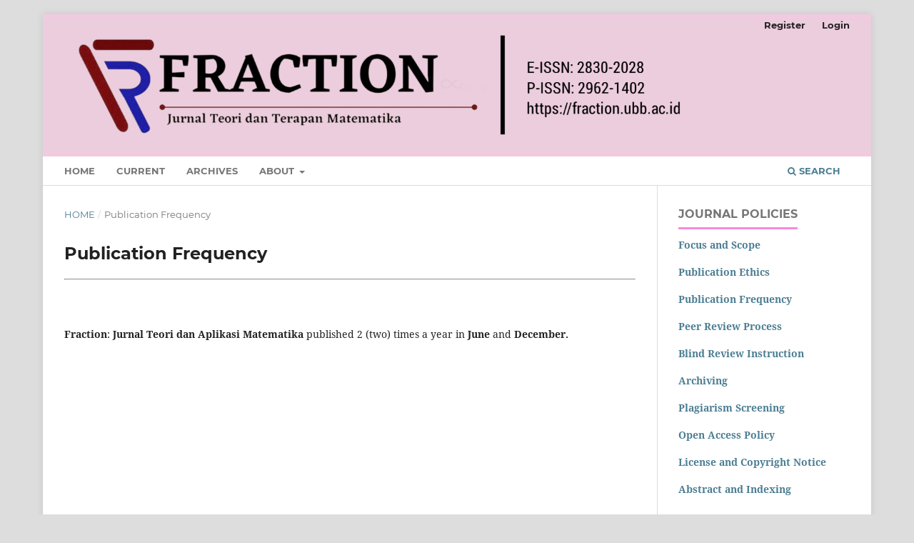

--- FILE ---
content_type: text/html; charset=utf-8
request_url: https://fraction.ubb.ac.id/index.php/fraction/publicationFrequency
body_size: 3682
content:
<!DOCTYPE html>
<html lang="en" xml:lang="en">
<head>
	<meta charset="utf-8">
	<meta name="viewport" content="width=device-width, initial-scale=1.0">
	<title>
		Publication Frequency
							| Fraction: Jurnal Teori dan Terapan Matematika
			</title>

	
<meta name="generator" content="Open Journal Systems 3.5.0.1" />
<meta name="google-site-verification" content="EhQl5ZNj4q6jZx50AaOC_E659z_Qwa_EY-jXvNRY9Tk" />
	<link rel="stylesheet" href="https://fraction.ubb.ac.id/index.php/fraction/$$$call$$$/page/page/css?name=stylesheet" type="text/css" /><link rel="stylesheet" href="https://fraction.ubb.ac.id/lib/pkp/styles/fontawesome/fontawesome.css?v=3.5.0.1" type="text/css" /><style type="text/css">.pkp_structure_head { background: center / cover no-repeat url("https://fraction.ubb.ac.id/public/journals/1/homepageImage_en_US.jpg");}</style><link rel="stylesheet" href="https://fraction.ubb.ac.id/plugins/themes/default/js/lib/swiper/swiper-bundle.min.css?v=3.5.0.1" type="text/css" /><link rel="stylesheet" href="https://fraction.ubb.ac.id/public/journals/1/styleSheet.css?d=2023-07-24+06%3A26%3A56" type="text/css" />
</head>
<body class="pkp_page_publicationFrequency pkp_op_index has_site_logo" dir="ltr">

	<div class="pkp_structure_page">

				<header class="pkp_structure_head" id="headerNavigationContainer" role="banner">
						 <nav class="cmp_skip_to_content" aria-label="Jump to content links">
	<a href="#pkp_content_main">Skip to main content</a>
	<a href="#siteNav">Skip to main navigation menu</a>
		<a href="#pkp_content_footer">Skip to site footer</a>
</nav>

			<div class="pkp_head_wrapper">

				<div class="pkp_site_name_wrapper">
					<button class="pkp_site_nav_toggle">
						<span>Open Menu</span>
					</button>
										<div class="pkp_site_name">
																<a href="						https://fraction.ubb.ac.id/index.php/fraction/index
					" class="is_img">
							<img src="https://fraction.ubb.ac.id/public/journals/1/pageHeaderLogoImage_en_US.png" width="3264" height="533" alt="Fraction: Jurnal Teori dan Terapan Matematika" />
						</a>
										</div>
				</div>

				
				<nav class="pkp_site_nav_menu" aria-label="Site Navigation">
					<a id="siteNav"></a>
					<div class="pkp_navigation_primary_row">
						<div class="pkp_navigation_primary_wrapper">
																				<ul id="navigationPrimary" class="pkp_navigation_primary pkp_nav_list">
								<li class="">
				<a href="https://fraction.ubb.ac.id/index.php/fraction">
					Home
				</a>
							</li>
								<li class="">
				<a href="https://fraction.ubb.ac.id/index.php/fraction/issue/current">
					Current
				</a>
							</li>
								<li class="">
				<a href="https://fraction.ubb.ac.id/index.php/fraction/issue/archive">
					Archives
				</a>
							</li>
															<li class="">
				<a href="https://fraction.ubb.ac.id/index.php/fraction/about">
					About
				</a>
									<ul>
																					<li class="">
									<a href="https://fraction.ubb.ac.id/index.php/fraction/about">
										About the Journal
									</a>
								</li>
																												<li class="">
									<a href="https://fraction.ubb.ac.id/index.php/fraction/about/submissions">
										Submissions
									</a>
								</li>
																												<li class="">
									<a href="https://fraction.ubb.ac.id/index.php/fraction/about/editorialMasthead">
										Editorial Masthead
									</a>
								</li>
																												<li class="">
									<a href="https://fraction.ubb.ac.id/index.php/fraction/reviewers">
										Reviewers
									</a>
								</li>
																												<li class="">
									<a href="https://fraction.ubb.ac.id/index.php/fraction/about/privacy">
										Privacy Statement
									</a>
								</li>
																												<li class="">
									<a href="https://fraction.ubb.ac.id/index.php/fraction/about/contact">
										Contact
									</a>
								</li>
																		</ul>
							</li>
			</ul>

				

																						<div class="pkp_navigation_search_wrapper">
									<a href="https://fraction.ubb.ac.id/index.php/fraction/search" class="pkp_search pkp_search_desktop">
										<span class="fa fa-search" aria-hidden="true"></span>
										Search
									</a>
								</div>
													</div>
					</div>
					<div class="pkp_navigation_user_wrapper" id="navigationUserWrapper">
							<ul id="navigationUser" class="pkp_navigation_user pkp_nav_list">
								<li class="profile">
				<a href="https://fraction.ubb.ac.id/index.php/fraction/user/register">
					Register
				</a>
							</li>
								<li class="profile">
				<a href="https://fraction.ubb.ac.id/index.php/fraction/login">
					Login
				</a>
							</li>
										</ul>

					</div>
				</nav>
			</div><!-- .pkp_head_wrapper -->
		</header><!-- .pkp_structure_head -->

						<div class="pkp_structure_content has_sidebar">
			<div class="pkp_structure_main" role="main">
				<a id="pkp_content_main"></a>

<nav class="cmp_breadcrumbs" role="navigation">
	<ol>
		<li>
			<a href="https://fraction.ubb.ac.id/index.php/fraction/index">
				Home
			</a>
			<span class="separator">/</span>
		</li>
		<li class="current">
			<span aria-current="page">
									Publication Frequency
							</span>
		</li>
	</ol>
</nav>


<div class="page">
	<h1 class="page_title">Publication Frequency</h1>
	<div style="text-align: justify;"><hr>
<p>&nbsp;</p>
<p><strong>Fraction</strong>:&nbsp;<strong>Jurnal Teori dan Aplikasi Matematika </strong>published 2 (two) times a year in&nbsp;<strong>June</strong>&nbsp;and&nbsp;<strong>December.</strong></p>
</div>
</div>

	</div><!-- pkp_structure_main -->

									<div class="pkp_structure_sidebar left" role="complementary">
				<div class="pkp_block block_custom" id="customblock-editorialpolicies">
	<h2 class="title">Journal Policies</h2>
	<div class="content">
		<p><a title="Focus and Scope" href="https://fraction.ubb.ac.id/index.php/fraction/focusScope"><strong>Focus and Scope</strong></a></p>
<p><a title="Publication Ethics" href="https://fraction.ubb.ac.id/index.php/fraction/publicationEthics"><strong>Publication Ethics</strong></a></p>
<p><a title="Publication Frequency" href="https://fraction.ubb.ac.id/index.php/fraction/publicationFrequency"><strong>Publication Frequency</strong></a></p>
<p><a title="Peer Review Process" href="https://fraction.ubb.ac.id/index.php/fraction/peerreviewProcess"><strong>Peer Review Process</strong></a></p>
<p><a title="Blind Review Instruction" href="https://fraction.ubb.ac.id/index.php/fraction/blindReview"><strong>Blind Review Instruction</strong></a></p>
<p><a title="Archiving" href="https://fraction.ubb.ac.id/index.php/fraction/archiving4"><strong>Archiving</strong></a></p>
<p><a title="Plagiarism Screening" href="https://fraction.ubb.ac.id/index.php/fraction/plagiarismScreening"><strong>Plagiarism Screening</strong></a></p>
<p><a title="Open Access Policy" href="https://fraction.ubb.ac.id/index.php/fraction/openAccess"><strong>Open Access Policy</strong></a></p>
<p><a title="License and Copyright Notice" href="https://fraction.ubb.ac.id/index.php/fraction/copyrightNotice"><strong>License and Copyright Notice</strong></a></p>
<p><strong><a title="Abstract and Indexing" href="https://fraction.ubb.ac.id/index.php/fraction/abstractIndex">Abstract and Indexing</a></strong></p>
	</div>
</div>
<div class="pkp_block block_custom" id="customblock-journal-information">
	<h2 class="title">Information</h2>
	<div class="content">
		<p><a title="For Readers" href="https://fraction.ubb.ac.id/index.php/fraction/information/readers"><strong>For Readers</strong></a></p>
<p><a title="For Authors" href="https://fraction.ubb.ac.id/index.php/fraction/information/authors"><strong>For Authors</strong></a></p>
<p><a title="For Librarians" href="https://fraction.ubb.ac.id/index.php/fraction/information/librarians"><strong>For Librarians</strong></a></p>
<p><a title="Browse by Issues" href="https://fraction.ubb.ac.id/index.php/fraction/issue/archive"><strong>Browse by Issues</strong></a></p>
<p><a title="Browse by Authors" href="https://fraction.ubb.ac.id/index.php/fraction/search/authors?"><strong>Browse by Authors</strong></a></p>
<p><a title="Statistics" href="https://fraction.ubb.ac.id/index.php/fraction/statistics"><strong>Statistics</strong></a></p>
	</div>
</div>
<div class="pkp_block block_custom" id="customblock-for-authors">
	<h2 class="title">For Authors</h2>
	<div class="content">
		<p><a title="Submit Your Paper" href="https://fraction.ubb.ac.id/index.php/fraction/about/submissions"><strong>Submit Your Paper</strong></a></p>
<p><a title="Author Guidelines" href="https://fraction.ubb.ac.id/index.php/fraction/authorGuidelines"><strong>Author Guidelines</strong></a></p>
<p><a title="Article Publication Charges" href="https://fraction.ubb.ac.id/index.php/fraction/APC"><strong>Article Publication Charges</strong></a></p>
	</div>
</div>
<div class="pkp_block block_custom" id="customblock-journal-template">
	<h2 class="title">Journal Template</h2>
	<div class="content">
		<p><a title="Template" href="https://fraction.ubb.ac.id/public/site/images/desy-dalimunthe/Template.docx" target="_blank" rel="noopener"><img src="https://fraction.ubb.ac.id/public/site/images/desy-dalimunthe/template-new.png" alt="Template" width="75" height="75"></a></p>
	</div>
</div>
<div class="pkp_block block_custom" id="customblock-contact-us">
	<h2 class="title">Contact Us</h2>
	<div class="content">
		<p><a title="Contact Us" href="https://api.whatsapp.com/send?phone=6282225009501" target="_blank" rel="noopener"><img src="https://fraction.ubb.ac.id/public/site/images/desy-dalimunthe/whatsapp.jpg" alt="Contact Us" width="323" height="156"></a></p>
	</div>
</div>
<div class="pkp_block block_custom" id="customblock-recommended-tools">
	<h2 class="title">Recommended Tools</h2>
	<div class="content">
		<p><a title="Turnitin" href="https://crosscheck.ithenticate.com/en_us/login"><img src="https://fraction.ubb.ac.id/public/site/images/desy-dalimunthe/turnitin.png" alt="" width="119" height="112"></a></p>
<p><a title="Mendeley" href="https://www.mendeley.com/"><img src="https://fraction.ubb.ac.id/public/site/images/desy-dalimunthe/mendeley.jpg" alt="" width="119" height="112"></a></p>
<p><a title="Zotero" href="https://www.zotero.org/"><img src="https://fraction.ubb.ac.id/public/site/images/desy-dalimunthe/zotero-fixed-f17b5d34cab2ed2ebfebd438f8cef039.jpg" alt="" width="119" height="112"></a></p>
<p><a title="Endnote" href="https://endnote.com/"><img src="https://fraction.ubb.ac.id/public/site/images/desy-dalimunthe/endnote.jpg" alt="" width="119" height="112"></a></p>
<p><a title="Grammarly" href="https://www.grammarly.com/"><img src="https://fraction.ubb.ac.id/public/site/images/desy-dalimunthe/grammarly.png" alt="" width="204" height="112"></a></p>
	</div>
</div>
<div class="pkp_block block_custom" id="customblock-visitors">
	<h2 class="title">Visitors</h2>
	<div class="content">
		<p><a title="Flag Counter" href="https://info.flagcounter.com/LYya" target="_blank" rel="noopener"><img src="https://s11.flagcounter.com/count2/LYya/bg_FFFFFF/txt_000000/border_CCCCCC/columns_2/maxflags_10/viewers_0/labels_1/pageviews_1/flags_0/percent_0/" alt="Flag Counter" border="0"></a></p>
<p><a title="Web Analytics" href="https://statcounter.com/" target="_blank" rel="noopener"><img src="https://c.statcounter.com/12761576/0/a5a6edfd/0/" alt="Web Analytics"></a><br><a title="Statcounter" href="https://statcounter.com/p12761576/?guest=1" target="_blank" rel="noopener">View My Stats</a></p>
	</div>
</div>
<div class="pkp_block block_custom" id="customblock-issn">
	<h2 class="title">ISSN</h2>
	<div class="content">
		<p><strong>E-ISSN</strong></p>
<p><a title="ISSN Fraction" href="https://issn.lipi.go.id/terbit/detail/20220602191653847" target="_blank" rel="noopener"><img src="http://fraction.ubb.ac.id/public/site/images/fraction/barcode-2830202800.png" alt="ISSN Fraction" width="206" height="90"></a></p>
<p><strong>P-ISSN</strong></p>
<p><a href="https://issn.lipi.go.id/terbit/detail/20220704551163238"><img src="https://fraction.ubb.ac.id/public/site/images/desy-dalimunthe/barcode-2962140200-p-issn.png" alt="" width="206" height="90"></a></p>
	</div>
</div>
<div class="pkp_block block_web_feed">
	<h2 class="title">Latest publications</h2>
	<div class="content">
		<ul>
			<li>
				<a href="https://fraction.ubb.ac.id/index.php/fraction/gateway/plugin/WebFeedGatewayPlugin/atom">
					<img src="https://fraction.ubb.ac.id/lib/pkp/templates/images/atom.svg" alt="Atom logo">
				</a>
			</li>
			<li>
				<a href="https://fraction.ubb.ac.id/index.php/fraction/gateway/plugin/WebFeedGatewayPlugin/rss2">
					<img src="https://fraction.ubb.ac.id/lib/pkp/templates/images/rss20_logo.svg" alt="RSS2 logo">
				</a>
			</li>
			<li>
				<a href="https://fraction.ubb.ac.id/index.php/fraction/gateway/plugin/WebFeedGatewayPlugin/rss">
					<img src="https://fraction.ubb.ac.id/lib/pkp/templates/images/rss10_logo.svg" alt="RSS1 logo">
				</a>
			</li>
		</ul>
	</div>
</div>

			</div><!-- pkp_sidebar.left -->
			</div><!-- pkp_structure_content -->

<div class="pkp_structure_footer_wrapper" role="contentinfo">
	<a id="pkp_content_footer"></a>

	<div class="pkp_structure_footer">

					<div class="pkp_footer_content">
				<p><strong><img src="http://fraction.ubb.ac.id/public/site/images/fraction/square44x44logo.targetsize-36.png" alt="Logo Fraction" width="36" height="36" /> Fraction: Jurnal Teori dan Terapan Matematika</strong></p>
<p><a title="E-ISSN: 2830-2028" href="https://issn.lipi.go.id/terbit/detail/20220602191653847" target="_blank" rel="noopener"><strong>E-ISSN: 2830-2028</strong></a></p>
<p><a title="P-ISSN" href="https://issn.lipi.go.id/terbit/detail/20220704551163238" target="_blank" rel="noopener"><strong>P-ISSN: 2962-2402</strong></a></p>
<p>Published by<br /><img src="https://fraction.ubb.ac.id/public/site/images/desy-dalimunthe/logo-ubb.png" alt="Universitas Bangka Belitung" width="85" height="100" /></p>
<p><strong>Department of Mathematics, Faculty of Engineering, Universitas Bangka Belitung</strong></p>
<p><a href="http://creativecommons.org/licenses/by-nc-sa/4.0/" rel="license"><img style="border-width: 0;" src="https://i.creativecommons.org/l/by-nc-sa/4.0/88x31.png" alt="Creative Commons License" /></a><br />This journal is licensed under a <a href="http://creativecommons.org/licenses/by-nc-sa/4.0/" rel="license">Creative Commons Attribution-NonCommercial-ShareAlike 4.0 International License</a>.</p>
</div>
			</div>
		
		<div class="pkp_brand_footer">
			<a href="https://fraction.ubb.ac.id/index.php/fraction/about/aboutThisPublishingSystem">
				<img alt="More information about the publishing system, Platform and Workflow by OJS/PKP." src="https://fraction.ubb.ac.id/templates/images/ojs_brand.png">
			</a>
		</div>
	</div>
</div><!-- pkp_structure_footer_wrapper -->

</div><!-- pkp_structure_page -->

<script src="https://fraction.ubb.ac.id/js/build/jquery/jquery.min.js?v=3.5.0.1" type="text/javascript"></script><script src="https://fraction.ubb.ac.id/js/build/jquery-ui/jquery-ui.min.js?v=3.5.0.1" type="text/javascript"></script><script src="https://fraction.ubb.ac.id/plugins/themes/default/js/lib/popper/popper.js?v=3.5.0.1" type="text/javascript"></script><script src="https://fraction.ubb.ac.id/plugins/themes/default/js/lib/bootstrap/util.js?v=3.5.0.1" type="text/javascript"></script><script src="https://fraction.ubb.ac.id/plugins/themes/default/js/lib/bootstrap/dropdown.js?v=3.5.0.1" type="text/javascript"></script><script src="https://fraction.ubb.ac.id/plugins/themes/default/js/lib/swiper/swiper-bundle.min.js?v=3.5.0.1" type="text/javascript"></script><script type="text/javascript">var pkpDefaultThemeI18N = {"nextSlide":"Next slide","prevSlide":"Previous slide"}</script><script src="https://fraction.ubb.ac.id/plugins/themes/default/js/main.js?v=3.5.0.1" type="text/javascript"></script>


</body>
</html>
